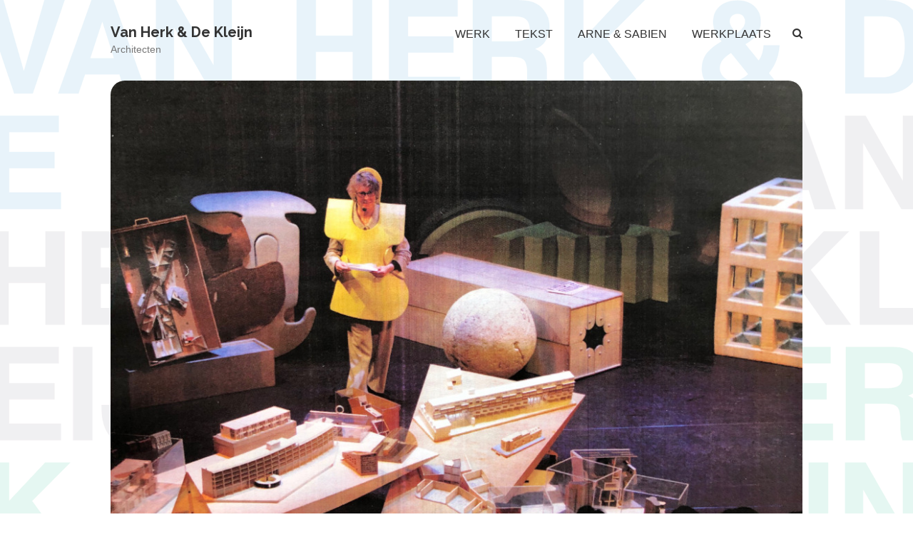

--- FILE ---
content_type: text/html; charset=UTF-8
request_url: https://www.vanherkdekleijn.nl/werk/concepten/2006-who-is-to-say-that-pleasure-is-useless/
body_size: 9656
content:
<!doctype html>
<html lang="nl">
<head>
	<meta charset="UTF-8">
	<meta name="viewport" content="width=device-width, initial-scale=1, shrink-to-fit=no">
<link rel="preconnect" href="https://fonts.googleapis.com">
<link rel="preconnect" href="https://fonts.gstatic.com" crossorigin>
<link href="https://fonts.googleapis.com/css2?family=Raleway:wght@700&display=swap" rel="stylesheet">

	<title>2006 Who is to say that pleasure is useless? &#8211; Van Herk &amp; De Kleijn</title>
<meta name='robots' content='max-image-preview:large' />
<link rel='dns-prefetch' href='//fonts.googleapis.com' />
<link rel="alternate" type="application/rss+xml" title="Van Herk &amp; De Kleijn &raquo; feed" href="https://www.vanherkdekleijn.nl/feed/" />
<link rel="alternate" type="application/rss+xml" title="Van Herk &amp; De Kleijn &raquo; reactiesfeed" href="https://www.vanherkdekleijn.nl/comments/feed/" />
<script type="text/javascript">
window._wpemojiSettings = {"baseUrl":"https:\/\/s.w.org\/images\/core\/emoji\/14.0.0\/72x72\/","ext":".png","svgUrl":"https:\/\/s.w.org\/images\/core\/emoji\/14.0.0\/svg\/","svgExt":".svg","source":{"concatemoji":"https:\/\/www.vanherkdekleijn.nl\/wp-includes\/js\/wp-emoji-release.min.js?ver=6.1.9"}};
/*! This file is auto-generated */
!function(e,a,t){var n,r,o,i=a.createElement("canvas"),p=i.getContext&&i.getContext("2d");function s(e,t){var a=String.fromCharCode,e=(p.clearRect(0,0,i.width,i.height),p.fillText(a.apply(this,e),0,0),i.toDataURL());return p.clearRect(0,0,i.width,i.height),p.fillText(a.apply(this,t),0,0),e===i.toDataURL()}function c(e){var t=a.createElement("script");t.src=e,t.defer=t.type="text/javascript",a.getElementsByTagName("head")[0].appendChild(t)}for(o=Array("flag","emoji"),t.supports={everything:!0,everythingExceptFlag:!0},r=0;r<o.length;r++)t.supports[o[r]]=function(e){if(p&&p.fillText)switch(p.textBaseline="top",p.font="600 32px Arial",e){case"flag":return s([127987,65039,8205,9895,65039],[127987,65039,8203,9895,65039])?!1:!s([55356,56826,55356,56819],[55356,56826,8203,55356,56819])&&!s([55356,57332,56128,56423,56128,56418,56128,56421,56128,56430,56128,56423,56128,56447],[55356,57332,8203,56128,56423,8203,56128,56418,8203,56128,56421,8203,56128,56430,8203,56128,56423,8203,56128,56447]);case"emoji":return!s([129777,127995,8205,129778,127999],[129777,127995,8203,129778,127999])}return!1}(o[r]),t.supports.everything=t.supports.everything&&t.supports[o[r]],"flag"!==o[r]&&(t.supports.everythingExceptFlag=t.supports.everythingExceptFlag&&t.supports[o[r]]);t.supports.everythingExceptFlag=t.supports.everythingExceptFlag&&!t.supports.flag,t.DOMReady=!1,t.readyCallback=function(){t.DOMReady=!0},t.supports.everything||(n=function(){t.readyCallback()},a.addEventListener?(a.addEventListener("DOMContentLoaded",n,!1),e.addEventListener("load",n,!1)):(e.attachEvent("onload",n),a.attachEvent("onreadystatechange",function(){"complete"===a.readyState&&t.readyCallback()})),(e=t.source||{}).concatemoji?c(e.concatemoji):e.wpemoji&&e.twemoji&&(c(e.twemoji),c(e.wpemoji)))}(window,document,window._wpemojiSettings);
</script>
<style type="text/css">
img.wp-smiley,
img.emoji {
	display: inline !important;
	border: none !important;
	box-shadow: none !important;
	height: 1em !important;
	width: 1em !important;
	margin: 0 0.07em !important;
	vertical-align: -0.1em !important;
	background: none !important;
	padding: 0 !important;
}
</style>
	<link rel='stylesheet' id='wp-block-library-css' href='https://www.vanherkdekleijn.nl/wp-includes/css/dist/block-library/style.min.css?ver=6.1.9' type='text/css' media='all' />
<link rel='stylesheet' id='classic-theme-styles-css' href='https://www.vanherkdekleijn.nl/wp-includes/css/classic-themes.min.css?ver=1' type='text/css' media='all' />
<style id='global-styles-inline-css' type='text/css'>
body{--wp--preset--color--black: #000000;--wp--preset--color--cyan-bluish-gray: #abb8c3;--wp--preset--color--white: #ffffff;--wp--preset--color--pale-pink: #f78da7;--wp--preset--color--vivid-red: #cf2e2e;--wp--preset--color--luminous-vivid-orange: #ff6900;--wp--preset--color--luminous-vivid-amber: #fcb900;--wp--preset--color--light-green-cyan: #7bdcb5;--wp--preset--color--vivid-green-cyan: #00d084;--wp--preset--color--pale-cyan-blue: #8ed1fc;--wp--preset--color--vivid-cyan-blue: #0693e3;--wp--preset--color--vivid-purple: #9b51e0;--wp--preset--gradient--vivid-cyan-blue-to-vivid-purple: linear-gradient(135deg,rgba(6,147,227,1) 0%,rgb(155,81,224) 100%);--wp--preset--gradient--light-green-cyan-to-vivid-green-cyan: linear-gradient(135deg,rgb(122,220,180) 0%,rgb(0,208,130) 100%);--wp--preset--gradient--luminous-vivid-amber-to-luminous-vivid-orange: linear-gradient(135deg,rgba(252,185,0,1) 0%,rgba(255,105,0,1) 100%);--wp--preset--gradient--luminous-vivid-orange-to-vivid-red: linear-gradient(135deg,rgba(255,105,0,1) 0%,rgb(207,46,46) 100%);--wp--preset--gradient--very-light-gray-to-cyan-bluish-gray: linear-gradient(135deg,rgb(238,238,238) 0%,rgb(169,184,195) 100%);--wp--preset--gradient--cool-to-warm-spectrum: linear-gradient(135deg,rgb(74,234,220) 0%,rgb(151,120,209) 20%,rgb(207,42,186) 40%,rgb(238,44,130) 60%,rgb(251,105,98) 80%,rgb(254,248,76) 100%);--wp--preset--gradient--blush-light-purple: linear-gradient(135deg,rgb(255,206,236) 0%,rgb(152,150,240) 100%);--wp--preset--gradient--blush-bordeaux: linear-gradient(135deg,rgb(254,205,165) 0%,rgb(254,45,45) 50%,rgb(107,0,62) 100%);--wp--preset--gradient--luminous-dusk: linear-gradient(135deg,rgb(255,203,112) 0%,rgb(199,81,192) 50%,rgb(65,88,208) 100%);--wp--preset--gradient--pale-ocean: linear-gradient(135deg,rgb(255,245,203) 0%,rgb(182,227,212) 50%,rgb(51,167,181) 100%);--wp--preset--gradient--electric-grass: linear-gradient(135deg,rgb(202,248,128) 0%,rgb(113,206,126) 100%);--wp--preset--gradient--midnight: linear-gradient(135deg,rgb(2,3,129) 0%,rgb(40,116,252) 100%);--wp--preset--duotone--dark-grayscale: url('#wp-duotone-dark-grayscale');--wp--preset--duotone--grayscale: url('#wp-duotone-grayscale');--wp--preset--duotone--purple-yellow: url('#wp-duotone-purple-yellow');--wp--preset--duotone--blue-red: url('#wp-duotone-blue-red');--wp--preset--duotone--midnight: url('#wp-duotone-midnight');--wp--preset--duotone--magenta-yellow: url('#wp-duotone-magenta-yellow');--wp--preset--duotone--purple-green: url('#wp-duotone-purple-green');--wp--preset--duotone--blue-orange: url('#wp-duotone-blue-orange');--wp--preset--font-size--small: 13px;--wp--preset--font-size--medium: 20px;--wp--preset--font-size--large: 36px;--wp--preset--font-size--x-large: 42px;--wp--preset--spacing--20: 0.44rem;--wp--preset--spacing--30: 0.67rem;--wp--preset--spacing--40: 1rem;--wp--preset--spacing--50: 1.5rem;--wp--preset--spacing--60: 2.25rem;--wp--preset--spacing--70: 3.38rem;--wp--preset--spacing--80: 5.06rem;}:where(.is-layout-flex){gap: 0.5em;}body .is-layout-flow > .alignleft{float: left;margin-inline-start: 0;margin-inline-end: 2em;}body .is-layout-flow > .alignright{float: right;margin-inline-start: 2em;margin-inline-end: 0;}body .is-layout-flow > .aligncenter{margin-left: auto !important;margin-right: auto !important;}body .is-layout-constrained > .alignleft{float: left;margin-inline-start: 0;margin-inline-end: 2em;}body .is-layout-constrained > .alignright{float: right;margin-inline-start: 2em;margin-inline-end: 0;}body .is-layout-constrained > .aligncenter{margin-left: auto !important;margin-right: auto !important;}body .is-layout-constrained > :where(:not(.alignleft):not(.alignright):not(.alignfull)){max-width: var(--wp--style--global--content-size);margin-left: auto !important;margin-right: auto !important;}body .is-layout-constrained > .alignwide{max-width: var(--wp--style--global--wide-size);}body .is-layout-flex{display: flex;}body .is-layout-flex{flex-wrap: wrap;align-items: center;}body .is-layout-flex > *{margin: 0;}:where(.wp-block-columns.is-layout-flex){gap: 2em;}.has-black-color{color: var(--wp--preset--color--black) !important;}.has-cyan-bluish-gray-color{color: var(--wp--preset--color--cyan-bluish-gray) !important;}.has-white-color{color: var(--wp--preset--color--white) !important;}.has-pale-pink-color{color: var(--wp--preset--color--pale-pink) !important;}.has-vivid-red-color{color: var(--wp--preset--color--vivid-red) !important;}.has-luminous-vivid-orange-color{color: var(--wp--preset--color--luminous-vivid-orange) !important;}.has-luminous-vivid-amber-color{color: var(--wp--preset--color--luminous-vivid-amber) !important;}.has-light-green-cyan-color{color: var(--wp--preset--color--light-green-cyan) !important;}.has-vivid-green-cyan-color{color: var(--wp--preset--color--vivid-green-cyan) !important;}.has-pale-cyan-blue-color{color: var(--wp--preset--color--pale-cyan-blue) !important;}.has-vivid-cyan-blue-color{color: var(--wp--preset--color--vivid-cyan-blue) !important;}.has-vivid-purple-color{color: var(--wp--preset--color--vivid-purple) !important;}.has-black-background-color{background-color: var(--wp--preset--color--black) !important;}.has-cyan-bluish-gray-background-color{background-color: var(--wp--preset--color--cyan-bluish-gray) !important;}.has-white-background-color{background-color: var(--wp--preset--color--white) !important;}.has-pale-pink-background-color{background-color: var(--wp--preset--color--pale-pink) !important;}.has-vivid-red-background-color{background-color: var(--wp--preset--color--vivid-red) !important;}.has-luminous-vivid-orange-background-color{background-color: var(--wp--preset--color--luminous-vivid-orange) !important;}.has-luminous-vivid-amber-background-color{background-color: var(--wp--preset--color--luminous-vivid-amber) !important;}.has-light-green-cyan-background-color{background-color: var(--wp--preset--color--light-green-cyan) !important;}.has-vivid-green-cyan-background-color{background-color: var(--wp--preset--color--vivid-green-cyan) !important;}.has-pale-cyan-blue-background-color{background-color: var(--wp--preset--color--pale-cyan-blue) !important;}.has-vivid-cyan-blue-background-color{background-color: var(--wp--preset--color--vivid-cyan-blue) !important;}.has-vivid-purple-background-color{background-color: var(--wp--preset--color--vivid-purple) !important;}.has-black-border-color{border-color: var(--wp--preset--color--black) !important;}.has-cyan-bluish-gray-border-color{border-color: var(--wp--preset--color--cyan-bluish-gray) !important;}.has-white-border-color{border-color: var(--wp--preset--color--white) !important;}.has-pale-pink-border-color{border-color: var(--wp--preset--color--pale-pink) !important;}.has-vivid-red-border-color{border-color: var(--wp--preset--color--vivid-red) !important;}.has-luminous-vivid-orange-border-color{border-color: var(--wp--preset--color--luminous-vivid-orange) !important;}.has-luminous-vivid-amber-border-color{border-color: var(--wp--preset--color--luminous-vivid-amber) !important;}.has-light-green-cyan-border-color{border-color: var(--wp--preset--color--light-green-cyan) !important;}.has-vivid-green-cyan-border-color{border-color: var(--wp--preset--color--vivid-green-cyan) !important;}.has-pale-cyan-blue-border-color{border-color: var(--wp--preset--color--pale-cyan-blue) !important;}.has-vivid-cyan-blue-border-color{border-color: var(--wp--preset--color--vivid-cyan-blue) !important;}.has-vivid-purple-border-color{border-color: var(--wp--preset--color--vivid-purple) !important;}.has-vivid-cyan-blue-to-vivid-purple-gradient-background{background: var(--wp--preset--gradient--vivid-cyan-blue-to-vivid-purple) !important;}.has-light-green-cyan-to-vivid-green-cyan-gradient-background{background: var(--wp--preset--gradient--light-green-cyan-to-vivid-green-cyan) !important;}.has-luminous-vivid-amber-to-luminous-vivid-orange-gradient-background{background: var(--wp--preset--gradient--luminous-vivid-amber-to-luminous-vivid-orange) !important;}.has-luminous-vivid-orange-to-vivid-red-gradient-background{background: var(--wp--preset--gradient--luminous-vivid-orange-to-vivid-red) !important;}.has-very-light-gray-to-cyan-bluish-gray-gradient-background{background: var(--wp--preset--gradient--very-light-gray-to-cyan-bluish-gray) !important;}.has-cool-to-warm-spectrum-gradient-background{background: var(--wp--preset--gradient--cool-to-warm-spectrum) !important;}.has-blush-light-purple-gradient-background{background: var(--wp--preset--gradient--blush-light-purple) !important;}.has-blush-bordeaux-gradient-background{background: var(--wp--preset--gradient--blush-bordeaux) !important;}.has-luminous-dusk-gradient-background{background: var(--wp--preset--gradient--luminous-dusk) !important;}.has-pale-ocean-gradient-background{background: var(--wp--preset--gradient--pale-ocean) !important;}.has-electric-grass-gradient-background{background: var(--wp--preset--gradient--electric-grass) !important;}.has-midnight-gradient-background{background: var(--wp--preset--gradient--midnight) !important;}.has-small-font-size{font-size: var(--wp--preset--font-size--small) !important;}.has-medium-font-size{font-size: var(--wp--preset--font-size--medium) !important;}.has-large-font-size{font-size: var(--wp--preset--font-size--large) !important;}.has-x-large-font-size{font-size: var(--wp--preset--font-size--x-large) !important;}
.wp-block-navigation a:where(:not(.wp-element-button)){color: inherit;}
:where(.wp-block-columns.is-layout-flex){gap: 2em;}
.wp-block-pullquote{font-size: 1.5em;line-height: 1.6;}
</style>
<link rel='stylesheet' id='contact-form-7-css' href='https://www.vanherkdekleijn.nl/wp-content/plugins/contact-form-7/includes/css/styles.css?ver=5.7.7' type='text/css' media='all' />
<link rel='stylesheet' id='parente2-style-css' href='https://www.vanherkdekleijn.nl/wp-content/themes/foliopress/style.css?ver=6.1.9' type='text/css' media='all' />
<link rel='stylesheet' id='childe2-style-css' href='https://www.vanherkdekleijn.nl/wp-content/themes/foliopresschild/style.css?ver=6.1.9' type='text/css' media='all' />
<link rel='stylesheet' id='bootstrap-style-css' href='https://www.vanherkdekleijn.nl/wp-content/themes/foliopress/bootstrap/css/bootstrap.min.css?ver=4.0.0' type='text/css' media='all' />
<link rel='stylesheet' id='font-awesome-style-css' href='https://www.vanherkdekleijn.nl/wp-content/themes/foliopress/font-awesome/css/font-awesome.css?ver=6.1.9' type='text/css' media='all' />
<link rel='stylesheet' id='foliopress-google-fonts-css' href='//fonts.googleapis.com/css?family=Poppins%3A400%2C400i%2C500%2C500i%2C700%2C700i&#038;ver=6.1.9' type='text/css' media='all' />
<link rel='stylesheet' id='foliopress-style-css' href='https://www.vanherkdekleijn.nl/wp-content/themes/foliopresschild/style.css?ver=6.1.9' type='text/css' media='all' />
<script type='text/javascript' src='https://www.vanherkdekleijn.nl/wp-includes/js/jquery/jquery.min.js?ver=3.6.1' id='jquery-core-js'></script>
<script type='text/javascript' src='https://www.vanherkdekleijn.nl/wp-includes/js/jquery/jquery-migrate.min.js?ver=3.3.2' id='jquery-migrate-js'></script>
<!--[if lt IE 9]>
<script type='text/javascript' src='https://www.vanherkdekleijn.nl/wp-content/themes/foliopress/js/html5.js?ver=3.7.3' id='html5-js'></script>
<![endif]-->
<link rel="https://api.w.org/" href="https://www.vanherkdekleijn.nl/wp-json/" /><link rel="alternate" type="application/json" href="https://www.vanherkdekleijn.nl/wp-json/wp/v2/posts/20" /><link rel="EditURI" type="application/rsd+xml" title="RSD" href="https://www.vanherkdekleijn.nl/xmlrpc.php?rsd" />
<link rel="wlwmanifest" type="application/wlwmanifest+xml" href="https://www.vanherkdekleijn.nl/wp-includes/wlwmanifest.xml" />
<meta name="generator" content="WordPress 6.1.9" />
<link rel="canonical" href="https://www.vanherkdekleijn.nl/werk/concepten/2006-who-is-to-say-that-pleasure-is-useless/" />
<link rel='shortlink' href='https://www.vanherkdekleijn.nl/?p=20' />
<link rel="alternate" type="application/json+oembed" href="https://www.vanherkdekleijn.nl/wp-json/oembed/1.0/embed?url=https%3A%2F%2Fwww.vanherkdekleijn.nl%2Fwerk%2Fconcepten%2F2006-who-is-to-say-that-pleasure-is-useless%2F" />
<link rel="alternate" type="text/xml+oembed" href="https://www.vanherkdekleijn.nl/wp-json/oembed/1.0/embed?url=https%3A%2F%2Fwww.vanherkdekleijn.nl%2Fwerk%2Fconcepten%2F2006-who-is-to-say-that-pleasure-is-useless%2F&#038;format=xml" />
</head>

<body class="post-template-default single single-post postid-20 single-format-standard narrow-layout">
<svg xmlns="http://www.w3.org/2000/svg" viewBox="0 0 0 0" width="0" height="0" focusable="false" role="none" style="visibility: hidden; position: absolute; left: -9999px; overflow: hidden;" ><defs><filter id="wp-duotone-dark-grayscale"><feColorMatrix color-interpolation-filters="sRGB" type="matrix" values=" .299 .587 .114 0 0 .299 .587 .114 0 0 .299 .587 .114 0 0 .299 .587 .114 0 0 " /><feComponentTransfer color-interpolation-filters="sRGB" ><feFuncR type="table" tableValues="0 0.49803921568627" /><feFuncG type="table" tableValues="0 0.49803921568627" /><feFuncB type="table" tableValues="0 0.49803921568627" /><feFuncA type="table" tableValues="1 1" /></feComponentTransfer><feComposite in2="SourceGraphic" operator="in" /></filter></defs></svg><svg xmlns="http://www.w3.org/2000/svg" viewBox="0 0 0 0" width="0" height="0" focusable="false" role="none" style="visibility: hidden; position: absolute; left: -9999px; overflow: hidden;" ><defs><filter id="wp-duotone-grayscale"><feColorMatrix color-interpolation-filters="sRGB" type="matrix" values=" .299 .587 .114 0 0 .299 .587 .114 0 0 .299 .587 .114 0 0 .299 .587 .114 0 0 " /><feComponentTransfer color-interpolation-filters="sRGB" ><feFuncR type="table" tableValues="0 1" /><feFuncG type="table" tableValues="0 1" /><feFuncB type="table" tableValues="0 1" /><feFuncA type="table" tableValues="1 1" /></feComponentTransfer><feComposite in2="SourceGraphic" operator="in" /></filter></defs></svg><svg xmlns="http://www.w3.org/2000/svg" viewBox="0 0 0 0" width="0" height="0" focusable="false" role="none" style="visibility: hidden; position: absolute; left: -9999px; overflow: hidden;" ><defs><filter id="wp-duotone-purple-yellow"><feColorMatrix color-interpolation-filters="sRGB" type="matrix" values=" .299 .587 .114 0 0 .299 .587 .114 0 0 .299 .587 .114 0 0 .299 .587 .114 0 0 " /><feComponentTransfer color-interpolation-filters="sRGB" ><feFuncR type="table" tableValues="0.54901960784314 0.98823529411765" /><feFuncG type="table" tableValues="0 1" /><feFuncB type="table" tableValues="0.71764705882353 0.25490196078431" /><feFuncA type="table" tableValues="1 1" /></feComponentTransfer><feComposite in2="SourceGraphic" operator="in" /></filter></defs></svg><svg xmlns="http://www.w3.org/2000/svg" viewBox="0 0 0 0" width="0" height="0" focusable="false" role="none" style="visibility: hidden; position: absolute; left: -9999px; overflow: hidden;" ><defs><filter id="wp-duotone-blue-red"><feColorMatrix color-interpolation-filters="sRGB" type="matrix" values=" .299 .587 .114 0 0 .299 .587 .114 0 0 .299 .587 .114 0 0 .299 .587 .114 0 0 " /><feComponentTransfer color-interpolation-filters="sRGB" ><feFuncR type="table" tableValues="0 1" /><feFuncG type="table" tableValues="0 0.27843137254902" /><feFuncB type="table" tableValues="0.5921568627451 0.27843137254902" /><feFuncA type="table" tableValues="1 1" /></feComponentTransfer><feComposite in2="SourceGraphic" operator="in" /></filter></defs></svg><svg xmlns="http://www.w3.org/2000/svg" viewBox="0 0 0 0" width="0" height="0" focusable="false" role="none" style="visibility: hidden; position: absolute; left: -9999px; overflow: hidden;" ><defs><filter id="wp-duotone-midnight"><feColorMatrix color-interpolation-filters="sRGB" type="matrix" values=" .299 .587 .114 0 0 .299 .587 .114 0 0 .299 .587 .114 0 0 .299 .587 .114 0 0 " /><feComponentTransfer color-interpolation-filters="sRGB" ><feFuncR type="table" tableValues="0 0" /><feFuncG type="table" tableValues="0 0.64705882352941" /><feFuncB type="table" tableValues="0 1" /><feFuncA type="table" tableValues="1 1" /></feComponentTransfer><feComposite in2="SourceGraphic" operator="in" /></filter></defs></svg><svg xmlns="http://www.w3.org/2000/svg" viewBox="0 0 0 0" width="0" height="0" focusable="false" role="none" style="visibility: hidden; position: absolute; left: -9999px; overflow: hidden;" ><defs><filter id="wp-duotone-magenta-yellow"><feColorMatrix color-interpolation-filters="sRGB" type="matrix" values=" .299 .587 .114 0 0 .299 .587 .114 0 0 .299 .587 .114 0 0 .299 .587 .114 0 0 " /><feComponentTransfer color-interpolation-filters="sRGB" ><feFuncR type="table" tableValues="0.78039215686275 1" /><feFuncG type="table" tableValues="0 0.94901960784314" /><feFuncB type="table" tableValues="0.35294117647059 0.47058823529412" /><feFuncA type="table" tableValues="1 1" /></feComponentTransfer><feComposite in2="SourceGraphic" operator="in" /></filter></defs></svg><svg xmlns="http://www.w3.org/2000/svg" viewBox="0 0 0 0" width="0" height="0" focusable="false" role="none" style="visibility: hidden; position: absolute; left: -9999px; overflow: hidden;" ><defs><filter id="wp-duotone-purple-green"><feColorMatrix color-interpolation-filters="sRGB" type="matrix" values=" .299 .587 .114 0 0 .299 .587 .114 0 0 .299 .587 .114 0 0 .299 .587 .114 0 0 " /><feComponentTransfer color-interpolation-filters="sRGB" ><feFuncR type="table" tableValues="0.65098039215686 0.40392156862745" /><feFuncG type="table" tableValues="0 1" /><feFuncB type="table" tableValues="0.44705882352941 0.4" /><feFuncA type="table" tableValues="1 1" /></feComponentTransfer><feComposite in2="SourceGraphic" operator="in" /></filter></defs></svg><svg xmlns="http://www.w3.org/2000/svg" viewBox="0 0 0 0" width="0" height="0" focusable="false" role="none" style="visibility: hidden; position: absolute; left: -9999px; overflow: hidden;" ><defs><filter id="wp-duotone-blue-orange"><feColorMatrix color-interpolation-filters="sRGB" type="matrix" values=" .299 .587 .114 0 0 .299 .587 .114 0 0 .299 .587 .114 0 0 .299 .587 .114 0 0 " /><feComponentTransfer color-interpolation-filters="sRGB" ><feFuncR type="table" tableValues="0.098039215686275 1" /><feFuncG type="table" tableValues="0 0.66274509803922" /><feFuncB type="table" tableValues="0.84705882352941 0.41960784313725" /><feFuncA type="table" tableValues="1 1" /></feComponentTransfer><feComposite in2="SourceGraphic" operator="in" /></filter></defs></svg>
<div id="page" class="site">
	<a class="skip-link screen-reader-text" href="#content">Skip to content</a>
		<header id="masthead" class="site-header">
		<nav class="navbar navbar-expand-lg ">
			<div class="container">
				<div class="site-branding navbar-brand">
											<h2 class="site-title"><a href="https://www.vanherkdekleijn.nl/" rel="home">Van Herk &amp; De Kleijn</a></h2>
												<p class="site-description">Architecten</p>
									</div><!-- .site-branding .navbar-brand -->
				<button class="navbar-toggler" type="button" data-toggle="collapse" data-target="#navbarCollapse" aria-controls="navbarCollapse" aria-expanded="false" aria-label="Toggle navigation"></button>
				<div class="collapse navbar-collapse" id="navbarCollapse">
					<div id="site-navigation" class="main-navigation ml-lg-auto d-lg-flex" role="navigation">
						<ul class="nav-menu navbar-nav d-lg-block"><li id="menu-item-35" class="menu-item menu-item-type-taxonomy menu-item-object-category current-post-ancestor menu-item-has-children menu-item-35"><a href="https://www.vanherkdekleijn.nl/werk/">Werk</a>
<ul class="sub-menu">
	<li id="menu-item-36" class="menu-item menu-item-type-taxonomy menu-item-object-category menu-item-36"><a href="https://www.vanherkdekleijn.nl/werk/architectuur/">Architectuur</a></li>
	<li id="menu-item-39" class="menu-item menu-item-type-taxonomy menu-item-object-category menu-item-39"><a href="https://www.vanherkdekleijn.nl/werk/stedenbouw/">Stedenbouw</a></li>
	<li id="menu-item-38" class="menu-item menu-item-type-taxonomy menu-item-object-category menu-item-38"><a href="https://www.vanherkdekleijn.nl/werk/interieur/">Interieur</a></li>
	<li id="menu-item-37" class="menu-item menu-item-type-taxonomy menu-item-object-category current-post-ancestor current-menu-parent current-post-parent menu-item-37"><a href="https://www.vanherkdekleijn.nl/werk/concepten/">Concepten</a></li>
</ul>
</li>
<li id="menu-item-40" class="menu-item menu-item-type-taxonomy menu-item-object-category current-post-ancestor current-menu-parent current-post-parent menu-item-has-children menu-item-40"><a href="https://www.vanherkdekleijn.nl/tekst/">Tekst</a>
<ul class="sub-menu">
	<li id="menu-item-41" class="menu-item menu-item-type-taxonomy menu-item-object-category current-post-ancestor current-menu-parent current-post-parent menu-item-41"><a href="https://www.vanherkdekleijn.nl/tekst/lezing/">Lezing</a></li>
	<li id="menu-item-42" class="menu-item menu-item-type-taxonomy menu-item-object-category current-post-ancestor current-menu-parent current-post-parent menu-item-42"><a href="https://www.vanherkdekleijn.nl/tekst/recensie/">Recensie</a></li>
	<li id="menu-item-104" class="menu-item menu-item-type-taxonomy menu-item-object-category menu-item-104"><a href="https://www.vanherkdekleijn.nl/tekst/boek/">Boek</a></li>
</ul>
</li>
<li id="menu-item-43" class="menu-item menu-item-type-taxonomy menu-item-object-category menu-item-43"><a href="https://www.vanherkdekleijn.nl/arne-sabien/">Arne &amp; Sabien</a></li>
<li id="menu-item-44" class="menu-item menu-item-type-taxonomy menu-item-object-category menu-item-44"><a href="https://www.vanherkdekleijn.nl/werkplaats/">Werkplaats</a></li>
<li class="lisearch"><form action="https://www.vanherkdekleijn.nl/" method="get" class="search-form">
	<label class="assistive-text"> Zoeken </label>
	<div class="input-group">
		<input type="search" value="" placeholder="Zoeken" class="form-control s" name="s">
		<div class="input-group-prepend">
			<button class="btn btn-info">Zoek</button>
		</div>
	</div>
</form><!-- .search-form -->
</li></ul>													<div class="d-none d-lg-flex">
								<span class="search-toggle"></span>
							</div><!-- .navbar-search -->
											</div><!-- #site-navigation .main-navigation -->
				</div>
			</div>
		</nav><!-- .navbar -->
					<div class="container">
			<img src='https://www.vanherkdekleijn.nl/wp-content/uploads/2022/01/2006-lezing-Brakke-grond-herk-kleijn.jpg');">
			</div>
										</header><!-- #masthead -->

	<div id="content" class="site-content">
				<div class="container">
			<div class="row justify-content-center">
		<div id="primary" class="col-lg-12 content-area">		<main id="main" class="site-main">

		<div class="post-20 post type-post status-publish format-standard has-post-thumbnail hentry category-concepten category-lezing category-recensie category-tekst tag-59 tag-lezing">
			<header class="entry-header">
								<div class="entry-meta">
						<span class="cat-links">
													</span><!-- .cat-links -->
					</div><!-- .entry-meta -->
				
			<h1 class="entry-title">2006 Who is to say that pleasure is useless?</h1>
								<div class="entry-meta">
											</div><!-- .entry-meta -->
						</header><!-- .entry-header -->
		
	<div class="entry-content">
		
		<div id="customboxwrapper">
		<div class="customrow">
		    		<div id="customboxleft">Categorie</div><div id="customboxright">
    		<a href="https://www.vanherkdekleijn.nl/werk/concepten/" rel="category tag">Concepten</a>, <a href="https://www.vanherkdekleijn.nl/tekst/lezing/" rel="category tag">Lezing</a>, <a href="https://www.vanherkdekleijn.nl/tekst/recensie/" rel="category tag">Recensie</a>, <a href="https://www.vanherkdekleijn.nl/tekst/" rel="category tag">Tekst</a>    		</div>
		    		<div id="customboxleft">Trefwoorden</div><div id="customboxright">
    		<a href="https://www.vanherkdekleijn.nl/tag/2006/" rel="tag">2006</a>, <a href="https://www.vanherkdekleijn.nl/tag/lezing/" rel="tag">lezing</a>    		</div>
		
		</div><!-- #customrow -->
		</div><!-- #customboxwrapper -->

		<p><a href="https://www.archined.nl/auteur/willemien-van-duijn/" target="_blank" rel="noopener">Willemien van Duijn</a></p>
<p>Het is 7 februari en Van Herk en De Kleijn geven een lezing in de Brakke Grond te Amsterdam. Vol verwachting klopt ons hart. De avond voelt anders dan voorgaande dinsdagavonden. Het lijkt of de zaal niet is gevuld met publiek, maar met vrienden en vriendinnen die nu eindelijk wel eens willen weten waar die twee toch altijd mee bezig zijn.</p>
<p>Sabien de Kleijn wordt vooraf gegaan door een grote bal die het toneel oprolt. Met een soort schuimrubberen dwangbuis aan, tekent ze met krijt een cirkel om haar voeten: de kleinste kamer. Ze noemt de themas van de avond: het ding als denkbeeld en kamers die gebouwen maken. Aan deze themas wordt de rest van de avond vaker gerefereerd, maar – zo blijkt – ze dragen de lezing niet. Die wordt vooral bepaald door hun enthousiasme en liefde voor het architectenvak.</p>
<p>Het schuimrubberen dwangbuis van De Kleijn blijkt een bumper te zijn. Toen de architecten in de jaren zeventig in de ban raakte van dit materiaal, werd de stad Amsterdam voller en voller met autos. De Kleijn: ‘we moesten een bumper voor de mensen maken’. Zo geschiedde. Amsterdam werd niet alleen voller met autos maar ook met mensen. Je kon de straat niet goed meer zien. Wat doe je dan: je ontwerpt hoge schoenen en voert ze ook uit. Van hout. Om er achter te komen dat je niet gewoon hogere hakken kunt maken, want dan kan je voet niet meer afrollen. Dus werden het een soort houten halve kazen, met stoffen linten als banden om de voeten, zodat je al rollend over de straat kon uitkijken. Arne van Herk komt binnenrollen op de <a href="https://www.vanherkdekleijn.nl/werk/concepten/1975-schoenen/" target="_blank" rel="noopener">grote houten schoenen</a>. Ook hij draagt de bumper. Het beeld is bizar – het lijkt of we teruggaan in de tijd, de jaren twintig, toen het Bauhaus in volle glorie inspireerde tot een kruisbestuiving tussen architectuur, schilderkunst, toneel, etc.</p>
<p>Hilarisch is de demonstratie (soms wat al te dik aangezet door Van Herk) van de meegenomen zitelementen, trap en room to hang around, allen van schuimrubber. Inspirerend is de <a href="https://www.vanherkdekleijn.nl/werk/1975-kist/" target="_blank" rel="noopener">kist</a> die bestaat uit vier scharnierende hoeken. De kist kan uitgerold worden tot bed, kast, bar en zelfs tot kamertje compleet met bureau en stoel.</p>
<figure id="attachment_21" aria-describedby="caption-attachment-21" style="width: 414px" class="wp-caption alignnone"><img decoding="async" class="size-full wp-image-21" src="https://www.vanherkdekleijn.nl/wp-content/uploads/2022/01/herk3.jpg" alt="" width="414" height="600" data-wp-editing="1" /><figcaption id="caption-attachment-21" class="wp-caption-text"><a href="https://www.vanherkdekleijn.nl/werk/architectuur/1997-den-helder-logiesgebouw-marine/" target="_blank" rel="noopener">logiesgebouw voor marineofficieren, Den Helder</a></figcaption></figure>
<p>&nbsp;</p>
<figure id="attachment_22" aria-describedby="caption-attachment-22" style="width: 518px" class="wp-caption alignnone"><img decoding="async" loading="lazy" class="size-full wp-image-22" src="https://www.vanherkdekleijn.nl/wp-content/uploads/2022/01/bor7.jpg" alt="" width="518" height="350" /><figcaption id="caption-attachment-22" class="wp-caption-text"><a href="https://www.vanherkdekleijn.nl/werk/1994-amsterdam-borneokade/" target="_blank" rel="noopener">woningbouw Borneo, Amsterdam</a></figcaption></figure>
<p>De experimenten, het vernuft en de details zijn het boeiendst aan het werk van Van Herk en De Kleijn. De kijkjes in de keuken van het echtpaar zijn uniek: beelden van woonhuis,<a href="https://www.vanherkdekleijn.nl/werkplaats/res-nova/" target="_blank" rel="noopener"> schip</a>, bureau en Fries laboratorium. Van <a href="https://www.vanherkdekleijn.nl/werk/1967-deuren/" target="_blank" rel="noopener">stopcontacten zonder contactdoos</a> en rubberen wandbekleding waar deuren als flappen in zijn opgenomen tot de mobiele kamer van het laboratorium die voor het haardvuur gereden wordt en de uiterst ingenieuze dakramen in het schip. Alles zelf uitgedokterd, geknutseld en vervolgens met gepaste trots gepresenteerd. Het meest charmant is de haast kinderlijke verbazing bij de constatering dat het zelfgeknutselde ook nog werkt!</p>
<p>Maar wat op kleine schaal wordt geëxperimenteerd wordt ook op grotere schaal uitgevoerd. Neem bijvoorbeeld het <a href="https://www.vanherkdekleijn.nl/werk/architectuur/1997-den-helder-logiesgebouw-marine/" target="_blank" rel="noopener">logiesgebouw voor marineofficieren in Den Helder.</a> Een toren op de kop van het Noord Hollandse vasteland. Met zon weids uitzicht dat de tijdelijke bewoner van de kamer zich er verloren zou kunnen voelen. Welke gevelopeningen kunnen zowel het waanzinnige uitzicht inkaderen als een gevoel van geborgenheid waarborgen? Bij van Herk en de Kleijn wordt dat vervolgens niet slechts onderzocht door middel van gevelstudies op papier, in de computer of met maquettes. Nee, zon gevel wordt gewoon één op één uitgeprobeerd. Op het bureau, tegen de binnengevel van pakhuis Wilhelmina aan de Oostelijke Handelskade, wordt het ontwerp opgebouwd, compleet met luxaflex en behang. Om zo de ontworpen betaalbare, maakbare binnengevel te toetsen. ‘Dat is de lol van ons beroep: tijd vrijmaken om uit te puzzelen hoe je een mooi detail krijgt’, aldus Van Herk.</p>
<p>Tijdens de avond werd ons zo een kijkje gegund in het rijke archief. Er werd gedemonstreerd en verteld, er werd gemusiceerd, gegymd en vooral veel gelachen. De Kleijn benadrukte de rol van de architect als uitvinder, de noodzaak om te experimenteren. Maar af en toe drong de vraag zich op: is dit slechts experiment om het experiment? Moet er ook niet iets geconcludeerd worden?</p>
<p>Maarten Kloos vatte het wat lomp samen: ‘Jullie hebben een heleboel ideetjes laten zien, maar wat is nu de IDEE?’ Haast knock-out geslagen door deze boute vraag komen de sprekers niet met een eenduidig antwoord. Maar wordt de waarde van een alomvattende idee niet te veel overtrokken? Kan experimenteren niet bovenal plezier zijn, dat door vasthoudendheid en met een beetje geluk ook nog nuttig is?</p>
<p>Er wordt tot slot gesproken over een citaat van Foucault: ‘De waarheid heeft een horizon’. Van Herk noemt het een bemoedigend citaat: ‘Je moet lef hebben en weten dat de horizon verandert’. Kloos vindt het te gemakkelijk en eerder een toonbeeld van slapte, de horizon is immers een grens die geen grens is. ‘Nee’, zegt Van Herk, ‘het is een bevrijding, jij neemt het te letterlijk. Wij bedoelen het anders.’ Aan het eind van deze rijke avond zou je Van Herk en De Kleijn inderdaad te kort doen door te zeggen dat ze de horizon in hun voordeel, zoals het hen uitkomt, verleggen. De horizon kan, volgens deze architecten, door te anticiperen op de steeds ontwikkelende behoeften met de steeds ontwikkelende materialen en technieken, door architecten/uitvinders vorm gegeven worden. Dat is een serieuze taak. En dat doen ze met bezieling maar vooral met plezier. Want zoals Charles Eames ooit zei: ‘Who is to say that pleasure is useless?’</p>
	</div><!-- .entry-content -->

	
</div><!-- .post -->
<div class="stamp-space"></div>
<div class="stamp-rule"></div>

	<nav class="navigation post-navigation" aria-label="Berichten">
		<h2 class="screen-reader-text">Bericht navigatie</h2>
		<div class="nav-links"><div class="nav-previous"><a href="https://www.vanherkdekleijn.nl/tekst/lezing/2006-lezing-arcam-van-herk-de-kleijn/" rel="prev">2006 Lezing Arcam Van Herk &#038; De Kleijn</a></div><div class="nav-next"><a href="https://www.vanherkdekleijn.nl/arne-sabien/over-van-herk-de-kleijn/" rel="next">Over Van Herk &#038; De Kleijn</a></div></div>
	</nav>

	

    <div class="related-posts-grid">

        
            
            <div class="grid-item">
            <a href="https://www.vanherkdekleijn.nl/werk/1989-haarlem-zuiderpolder/">
                    <img width="1000" height="662" src="https://www.vanherkdekleijn.nl/wp-content/uploads/2022/01/test-laagste-colorsync.-en-gymp.jpg" class="attachment-post-thumb-small size-post-thumb-small wp-post-image" alt="" decoding="async" loading="lazy" srcset="https://www.vanherkdekleijn.nl/wp-content/uploads/2022/01/test-laagste-colorsync.-en-gymp.jpg 1000w, https://www.vanherkdekleijn.nl/wp-content/uploads/2022/01/test-laagste-colorsync.-en-gymp-768x508.jpg 768w" sizes="(max-width: 1000px) 100vw, 1000px" />            </a>

                                    <!-- <h5 class="entry-title"> --><!-- </h5> -->

            </div>

        
            
            <div class="grid-item">
            <a href="https://www.vanherkdekleijn.nl/werk/1993-groningen-hoornse-meer/">
                    <img width="1000" height="674" src="https://www.vanherkdekleijn.nl/wp-content/uploads/2022/02/1993-groningen-hoornse-meer.jpg" class="attachment-post-thumb-small size-post-thumb-small wp-post-image" alt="" decoding="async" loading="lazy" srcset="https://www.vanherkdekleijn.nl/wp-content/uploads/2022/02/1993-groningen-hoornse-meer.jpg 1000w, https://www.vanherkdekleijn.nl/wp-content/uploads/2022/02/1993-groningen-hoornse-meer-768x518.jpg 768w" sizes="(max-width: 1000px) 100vw, 1000px" />            </a>

                                    <!-- <h5 class="entry-title"> --><!-- </h5> -->

            </div>

        
            
            <div class="grid-item">
            <a href="https://www.vanherkdekleijn.nl/werk/1969-jassen/">
                    <img width="1000" height="688" src="https://www.vanherkdekleijn.nl/wp-content/uploads/2022/02/van-herk-de-kleijn-1969-jassen.jpg" class="attachment-post-thumb-small size-post-thumb-small wp-post-image" alt="" decoding="async" loading="lazy" srcset="https://www.vanherkdekleijn.nl/wp-content/uploads/2022/02/van-herk-de-kleijn-1969-jassen.jpg 1000w, https://www.vanherkdekleijn.nl/wp-content/uploads/2022/02/van-herk-de-kleijn-1969-jassen-768x528.jpg 768w" sizes="(max-width: 1000px) 100vw, 1000px" />            </a>

                                    <!-- <h5 class="entry-title"> --><!-- </h5> -->

            </div>

        
            
            <div class="grid-item">
            <a href="https://www.vanherkdekleijn.nl/werk/2009-rotterdam-middelland/">
                    <img width="2278" height="1378" src="https://www.vanherkdekleijn.nl/wp-content/uploads/2022/04/2009-Rotterdam-Middelland-herk-kleijn-tekening.jpg" class="attachment-post-thumb-small size-post-thumb-small wp-post-image" alt="" decoding="async" loading="lazy" srcset="https://www.vanherkdekleijn.nl/wp-content/uploads/2022/04/2009-Rotterdam-Middelland-herk-kleijn-tekening.jpg 2278w, https://www.vanherkdekleijn.nl/wp-content/uploads/2022/04/2009-Rotterdam-Middelland-herk-kleijn-tekening-768x465.jpg 768w, https://www.vanherkdekleijn.nl/wp-content/uploads/2022/04/2009-Rotterdam-Middelland-herk-kleijn-tekening-1536x929.jpg 1536w, https://www.vanherkdekleijn.nl/wp-content/uploads/2022/04/2009-Rotterdam-Middelland-herk-kleijn-tekening-2048x1239.jpg 2048w" sizes="(max-width: 2278px) 100vw, 2278px" />            </a>

                                    <!-- <h5 class="entry-title"> --><!-- </h5> -->

            </div>

        
            
            <div class="grid-item">
            <a href="https://www.vanherkdekleijn.nl/werk/architectuur/2010-almere-blok-d-europakwartier/">
                    <img width="1000" height="1162" src="https://www.vanherkdekleijn.nl/wp-content/uploads/2022/12/2010-almere-school.jpg" class="attachment-post-thumb-small size-post-thumb-small wp-post-image" alt="" decoding="async" loading="lazy" srcset="https://www.vanherkdekleijn.nl/wp-content/uploads/2022/12/2010-almere-school.jpg 1000w, https://www.vanherkdekleijn.nl/wp-content/uploads/2022/12/2010-almere-school-768x892.jpg 768w" sizes="(max-width: 1000px) 100vw, 1000px" />            </a>

                                    <!-- <h5 class="entry-title"> --><!-- </h5> -->

            </div>

        
            
            <div class="grid-item">
            <a href="https://www.vanherkdekleijn.nl/werk/interieur/1975-amsterdam-vrouwenhuis/">
                    <img width="1000" height="677" src="https://www.vanherkdekleijn.nl/wp-content/uploads/2022/12/1975-amsterdam-vrouwenhuis.jpg" class="attachment-post-thumb-small size-post-thumb-small wp-post-image" alt="" decoding="async" loading="lazy" srcset="https://www.vanherkdekleijn.nl/wp-content/uploads/2022/12/1975-amsterdam-vrouwenhuis.jpg 1000w, https://www.vanherkdekleijn.nl/wp-content/uploads/2022/12/1975-amsterdam-vrouwenhuis-768x520.jpg 768w" sizes="(max-width: 1000px) 100vw, 1000px" />            </a>

                                    <!-- <h5 class="entry-title"> --><!-- </h5> -->

            </div>

        
            
            <div class="grid-item">
            <a href="https://www.vanherkdekleijn.nl/werk/1983-kubus/">
                    <img width="1000" height="1460" src="https://www.vanherkdekleijn.nl/wp-content/uploads/2022/02/kubus-tekening-herk-de-kleijn-architecten.jpg" class="attachment-post-thumb-small size-post-thumb-small wp-post-image" alt="" decoding="async" loading="lazy" srcset="https://www.vanherkdekleijn.nl/wp-content/uploads/2022/02/kubus-tekening-herk-de-kleijn-architecten.jpg 1000w, https://www.vanherkdekleijn.nl/wp-content/uploads/2022/02/kubus-tekening-herk-de-kleijn-architecten-768x1121.jpg 768w" sizes="(max-width: 1000px) 100vw, 1000px" />            </a>

                                    <!-- <h5 class="entry-title"> --><!-- </h5> -->

            </div>

        
            
            <div class="grid-item">
            <a href="https://www.vanherkdekleijn.nl/werk/1985-amsterdam-waterkadeproject/">
                    <img width="1000" height="718" src="https://www.vanherkdekleijn.nl/wp-content/uploads/2022/02/van-herk-de-kleijn-architecten-stedenbouw-amsterdam.jpg" class="attachment-post-thumb-small size-post-thumb-small wp-post-image" alt="architectuur en stedenbouw in Nederland" decoding="async" loading="lazy" srcset="https://www.vanherkdekleijn.nl/wp-content/uploads/2022/02/van-herk-de-kleijn-architecten-stedenbouw-amsterdam.jpg 1000w, https://www.vanherkdekleijn.nl/wp-content/uploads/2022/02/van-herk-de-kleijn-architecten-stedenbouw-amsterdam-768x551.jpg 768w" sizes="(max-width: 1000px) 100vw, 1000px" />            </a>

                                    <!-- <h5 class="entry-title"> --><!-- </h5> -->

            </div>

        
            
            <div class="grid-item">
            <a href="https://www.vanherkdekleijn.nl/werk/1967-deuren/">
                    <img width="1000" height="750" src="https://www.vanherkdekleijn.nl/wp-content/uploads/2022/01/1967-deuren-herk-kleijn.jpg" class="attachment-post-thumb-small size-post-thumb-small wp-post-image" alt="1967 deuren herk kleijn" decoding="async" loading="lazy" srcset="https://www.vanherkdekleijn.nl/wp-content/uploads/2022/01/1967-deuren-herk-kleijn.jpg 1000w, https://www.vanherkdekleijn.nl/wp-content/uploads/2022/01/1967-deuren-herk-kleijn-768x576.jpg 768w" sizes="(max-width: 1000px) 100vw, 1000px" />            </a>

                                    <!-- <h5 class="entry-title"> --><!-- </h5> -->

            </div>

        
            
            <div class="grid-item">
            <a href="https://www.vanherkdekleijn.nl/werk/1987-groningen-verbindingskanaalzone/">
                    <img width="1000" height="708" src="https://www.vanherkdekleijn.nl/wp-content/uploads/2022/02/1987-verbindingskanaal-groningen-herk-kleijn.jpg" class="attachment-post-thumb-small size-post-thumb-small wp-post-image" alt="" decoding="async" loading="lazy" srcset="https://www.vanherkdekleijn.nl/wp-content/uploads/2022/02/1987-verbindingskanaal-groningen-herk-kleijn.jpg 1000w, https://www.vanherkdekleijn.nl/wp-content/uploads/2022/02/1987-verbindingskanaal-groningen-herk-kleijn-768x544.jpg 768w" sizes="(max-width: 1000px) 100vw, 1000px" />            </a>

                                    <!-- <h5 class="entry-title"> --><!-- </h5> -->

            </div>

        
            
            <div class="grid-item">
            <a href="https://www.vanherkdekleijn.nl/werk/1990-leiden-basisschool-woutertje-pieterse/">
                    <img width="1000" height="724" src="https://www.vanherkdekleijn.nl/wp-content/uploads/2022/02/1990-leiden-basischool-woutertje-pieterse.jpg" class="attachment-post-thumb-small size-post-thumb-small wp-post-image" alt="sabien de kleijn scholen" decoding="async" loading="lazy" srcset="https://www.vanherkdekleijn.nl/wp-content/uploads/2022/02/1990-leiden-basischool-woutertje-pieterse.jpg 1000w, https://www.vanherkdekleijn.nl/wp-content/uploads/2022/02/1990-leiden-basischool-woutertje-pieterse-768x556.jpg 768w" sizes="(max-width: 1000px) 100vw, 1000px" />            </a>

                                    <!-- <h5 class="entry-title"> --><!-- </h5> -->

            </div>

        
            
            <div class="grid-item">
            <a href="https://www.vanherkdekleijn.nl/werk/architectuur/1985-rotterdam-nieuwe-binnenweg/">
                    <img width="1000" height="679" src="https://www.vanherkdekleijn.nl/wp-content/uploads/2022/01/1985-Rotterdam-nieuwe-binnenweg-herk-kleijn.jpg" class="attachment-post-thumb-small size-post-thumb-small wp-post-image" alt="1985 Rotterdam nieuwe binnenweg herk kelijn" decoding="async" loading="lazy" srcset="https://www.vanherkdekleijn.nl/wp-content/uploads/2022/01/1985-Rotterdam-nieuwe-binnenweg-herk-kleijn.jpg 1000w, https://www.vanherkdekleijn.nl/wp-content/uploads/2022/01/1985-Rotterdam-nieuwe-binnenweg-herk-kleijn-768x521.jpg 768w" sizes="(max-width: 1000px) 100vw, 1000px" />            </a>

                                    <!-- <h5 class="entry-title"> --><!-- </h5> -->

            </div>

        
    </div>

    

		</main><!-- #main -->
	</div><!-- #primary -->

		
					</div><!-- row -->
				</div><!-- .container -->
	</div><!-- #content .site-content-->
	<footer id="colophon" class="site-footer clearfix" role="contentinfo">
					<div class="widget-area">
				<div class="container">
					<div class="row">
						<div class="col-md-6 col-lg-4">
							<section id="block-8" class="widget widget_block widget_text">
<p></p>
</section>						</div><!-- footer sidebar column 1 -->
						<div class="col-md-6 col-lg-4">
							<section id="block-9" class="widget widget_block widget_text">
<p></p>
</section>						</div><!-- footer sidebar column 2 -->
						<div class="col-md-6 col-lg-4">
							<section id="block-10" class="widget widget_block widget_text">
<p></p>
</section>						</div><!-- footer sidebar column 3 -->
					</div><!-- .row -->
				</div><!-- .container -->
			</div><!-- .widget-area -->
				<div class="site-info">
			<div class="container">
				<div class="row">
					
					<div class="copyright-wrap"><div class="copyright">
					Copyright &copy; 2026 Van Herk & De Kleijn Architecten
					</div></div>

				</div><!-- .row -->
			</div><!-- .container -->
		</div><!-- .site-info -->
	</footer><!-- #colophon -->
	<div class="back-to-top"><a title="Naar boven" href="#masthead"></a></div>
	<div class="search-block off">
		<div class="search-toggle"></div>
		<form action="https://www.vanherkdekleijn.nl/" method="get" class="search-form">
	<label class="assistive-text"> Zoeken </label>
	<div class="input-group">
		<input type="search" value="" placeholder="Zoeken" class="form-control s" name="s">
		<div class="input-group-prepend">
			<button class="btn btn-info">Zoek</button>
		</div>
	</div>
</form><!-- .search-form -->
	</div><!-- .search-block -->
</div><!-- #page -->

<script type='text/javascript' src='https://www.vanherkdekleijn.nl/wp-content/plugins/contact-form-7/includes/swv/js/index.js?ver=5.7.7' id='swv-js'></script>
<script type='text/javascript' id='contact-form-7-js-extra'>
/* <![CDATA[ */
var wpcf7 = {"api":{"root":"https:\/\/www.vanherkdekleijn.nl\/wp-json\/","namespace":"contact-form-7\/v1"}};
/* ]]> */
</script>
<script type='text/javascript' src='https://www.vanherkdekleijn.nl/wp-content/plugins/contact-form-7/includes/js/index.js?ver=5.7.7' id='contact-form-7-js'></script>
<script type='text/javascript' src='https://www.vanherkdekleijn.nl/wp-content/themes/foliopress/bootstrap/js/popper.min.js?ver=1.12.9' id='popper-script-js'></script>
<script type='text/javascript' src='https://www.vanherkdekleijn.nl/wp-content/themes/foliopress/bootstrap/js/bootstrap.min.js?ver=4.0.0' id='bootstrap-script-js'></script>
<script type='text/javascript' src='https://www.vanherkdekleijn.nl/wp-content/themes/foliopress/js/skip-link-focus-fix.js?ver=20151215' id='foliopress-skip-link-focus-fix-js'></script>
<script type='text/javascript' src='https://www.vanherkdekleijn.nl/wp-content/themes/foliopress/js/scripts.js?ver=6.1.9' id='foliopress-scripts-js'></script>

</body>
</html>


--- FILE ---
content_type: text/css
request_url: https://www.vanherkdekleijn.nl/wp-content/themes/foliopresschild/style.css?ver=6.1.9
body_size: 2632
content:
/*
Theme Name:	  Foliopress Child
Description:  FolioPress Child Theme
Author:       Studio Auer
Author URL:   https://www.annekeauer.com
Template:     foliopress
Version:      1.0
Text Domain:  foliopresschild
*/

body {
    margin: 0;
    font-family: -apple-system,BlinkMacSystemFont,"Segoe UI",Roboto,"Helvetica Neue",Arial,sans-serif,"Apple Color Emoji","Segoe UI Emoji","Segoe UI Symbol";
    font-size: 1.2rem;
    font-weight: 300;
    line-height: 1.5;
    color: #666;
    text-align: left;
    background-color: #fff;
    background: url(../foliopresschild/imgs/bgtekst2.png) center top repeat-y;
    /* background-size: scale; */
    background-size: 100% auto;
}
.container img { margin-top: 20px; }
.content-area { background-color: #fff;}

b, strong { font-weight: bolder; color: #495B7C; }

.site-title a:hover, .site-title a:focus, .site-title a:active { color: #0056b3; }

.site-content { padding: 20px 0 40px; }

/* bg 2 plaatjes boven en onder */
/*    background: url(../foliopresschild/imgs/bgtop.png) center top no-repeat, url(../foliopresschild/imgs/bgbottom.png) center bottom no-repeat;
    background-size: contain, 100%; */

.site { background-color: transparent; }
.navbar-brand { padding-top: 23px; } /* logo */
.navbar { border-bottom: 0; background-color: transparent; }
.navbar span.search-toggle { padding: 20px 15px; }
.search-block .form-control::placeholder { color: #CCC; opacity: 1; }
.narrow-layout { background-color: #FFF; }
.site-footer .widget-area { background-color: transparent; border-top: 0;
}

/* max breedte 1000px + 30px padding */
.container { max-width: 1030px; }

/* Toon niet fotostrip bovenaan bij featured image */
.page-single-featured-image { display: none; }

/* ook: font-family: 'Geo', sans-serif; */
h1, h2, h3, h4, h5, h6 {
	color: #333;
	line-height: 1.4;
	font-weight: 700;
	font-family: 'Raleway', sans-serif;
}
h1 { font-size: 35px; }
h2 { font-size: 31px; }
h3 { font-size: 27px; }
h4 { font-size: 23px; }
h5 { font-size: 19px; }
h6 { font-size: 16px; }

a {
    color: #8DB0D8;
    text-decoration: none;
    background-color: transparent;
    cursor: pointer;
    -webkit-text-decoration-skip:objects;
}

a:hover {
    color: #0056b3;
    text-decoration:none;
}

a:not([href]):not([tabindex]) {
    color: inherit;
    text-decoration:none;
}

a:not([href]):not([tabindex]):focus, a:not([href]):not([tabindex]):hover {
    color: inherit;
    text-decoration:none;
}

a:not([href]):not([tabindex]):focus {
    outline:0;
}

.site-main .post, .attachment { border-bottom: 0; }
.post { margin-bottom: 0 !important; padding-bottom: 0 !important; border-bottom: 0; }
.entry-wrap { margin-bottom: 15px; }

.entry-title, .page-title { font-size: 40px; margin-bottom: 20px; }
.site-title { font-size: 20px; margin-bottom: 0; cursor: pointer; }
.post-grid .entry-title { font-size: 16px; font-weight: 500; }
/* titel category grid */ .page-header h1.page-title { font-size: 30px; text-transform: uppercase; margin-bottom: 10px; }

/* lijntje onder titel */ .entry-title::after, .page-title::after, .widget-title::after, .post-grid .entry-title::after { display: none; }

.entry-content img { border-radius: 20px; }
.site-header .container img { border-radius: 20px; margin-bottom: 20px; } /* featured */
.entry-main, .entry-wrap { border-radius: 20px; }

ul.nav-menu { text-transform: uppercase; }
ul.sub-menu { text-transform: initial; }
/* bgkleuren submenu */
/* grijs */
.main-navigation ul li ul li:hover:nth-of-type(1) { background-color: #F0F0F2; } /* geel */
.main-navigation ul li ul li:hover:nth-of-type(2) { background-color: #FFFFED; }
/* blauw */
.main-navigation ul li ul li:hover:nth-of-type(3) { background-color: #EAF3F9; }
/* groen */
.main-navigation ul li ul li:hover:nth-of-type(4) { background-color: #E9F6F2; }
/* roze */
.main-navigation ul li ul li:hover:nth-of-type(5) { background-color: #FBEFF3; }

.main-navigation ul li ul { background-color: #fff; width: 190px;
    border: 1px solid rgba(0, 0, 0, 0) !important; }
.main-navigation ul li ul li { border-bottom: 1px solid rgba(0, 0, 0, 0); }
.main-navigation a { color: #333; font-size: 16px; padding: 20px 15px 15px 15px; }
.main-navigation li:hover > a, .main-navigation li:focus > a, .main-navigation li.current_page_item > a, .main-navigation li.current_page_ancestor > a, .main-navigation li.current-menu-item > a, .main-navigation li.current-menu-ancestor > a,
.main-navigation li ul li:hover > a,
.main-navigation li ul li:focus > a,
.main-navigation li ul li.current-menu-item > a,
.main-navigation li ul li.current-menu-ancestor > a,
.main-navigation li ul li.current_page_item > a,
.main-navigation li ul li.current_page_ancestor > a { color: #00416A; }
.main-navigation li ul a { font-weight: 300; font-size: 16px; }

/* blokjes grid category page */
.post-grid .post div.entry-main { overflow: hidden !important; }
.post-grid .post h2 { font-size: 1.1rem; margin-bottom: 5px; }
.post-grid .post p { font-size: 1.0rem; margin-bottom: 0; }
.post-grid .post div.entry-main { font-size: 1.0rem; }

/* vanherk lichtroze: #FAEAF0, donkerblauw: #8DB0D8, lichtblauw: #C8E1FC */
.input-group-prepend .btn-info { background-color: #FAEAF0; color: #5A5A5A; }
.back-to-top a { background-color: #8DB0D8; }
::selection { background: #C8E1FC; color: #333; }

/************** custom fields / extra velden / stempel ******************/
#customboxwrapper { border: 0; margin-bottom: 40px; background: url(../foliopresschild/imgs/customboxbg.jpg) center top; border-radius: 14px; }

.customrow {
	height: auto;
	display: grid;
	gap: 5px;
  	background-color: transparent;
  	padding: 5px;
  	grid-template-columns: 140px auto; }

#customboxleft, #customboxright {
  font-weight: 400;
  font-size: 16px;
  color: #777;
  background-color: #FFF;
  text-align: left;
}
#customboxleft {  padding: 6px 10px; border-radius: 10px 0 0 10px; }
#customboxright { padding: 6px 10px; border-radius: 0 10px 10px 0; }

.stamp-space { clear: both; height: 15px; display: block; }
.stamp-rule { width: auto; height: 4px; background-image: url(../foliopresschild/imgs/customboxbg.jpg); }

/* nav onder posts - van GvB website */
.nav-links { background-color: transparent; margin-top: 20px; margin-bottom: 10px; border: 0; clear:both; display: block; }
.nav-links a { padding: 15px 40px; color: #333; text-decoration: none;  border: 0 !important; font-size: 16px; }
.nav-links a:focus, .nav-links a:active, .nav-links a:hover { color: #0056b3; text-decoration: none; }
.nav-previous { background: transparent url('imgs/arrow-left.png') no-repeat left center; }
.nav-previous:hover { background: transparent url('imgs/arrow-left-over.png') no-repeat left center; }
.nav-next { background: transparent url('imgs/arrow-right.png') no-repeat right center; }
.nav-next:hover { background: transparent url('imgs/arrow-right-over.png') no-repeat right center; }
.nav-links:before { content: normal; } /* streepje midden */

.widget-area { display: none; } /* footer widgets */

.site-info {
    border-top: 0;
    padding: 0 0px 20px;
}
.copyright-wrap { width: 100%; text-align: center; }
.copyright { font-size: 16px; }

/************** related posts grid ******************/
.related-posts-grid {
    display: grid;
    grid-template-columns: repeat(6, 3fr);
    grid-gap: 20px;
    max-width: 1098px;
    margin-top: 50px;
    margin-bottom: 20px;
}
.related-posts-grid img {
    margin-top: 0 !important;
    margin-bottom: 0;
    width: 166px; /* width of container */
    height: 116px; /* height of container */
    object-fit: cover;
    object-position: 50% 50%; /* try 20px 10px */
    border-radius: 12px;
}
.related-posts-grid h5 {
    margin: 0;
}
.related-posts-grid h5 a {
    text-decoration: none;
}

/* searh results */
.readmore {
    color: #fff;
    background-color: #8DB0D8;
    display: inline-block;
    margin-bottom: 30px;
    padding: 7px 15px;
    -webkit-border-radius: 20px;
    -moz-border-radius: 20px;
    -ms-border-radius: 20px;
    border-radius: 20px;
}
body.search-results .entry-content { padding-bottom: 10px; border-bottom: 1px solid #AAA; overflow: hidden; }
body.search-results h2 a:hover { color: #8DB0D8; }
body.search-results h2 { margin-top: 30px; }
img.searchfeat {  width: auto; height: 225px; padding: 0; margin: 0 20px 10px 0;  display: inline-block; }

/* Hide search from menu */
.main-navigation .nav-menu > li.lisearch { display: none; }

/* Smartphones (portrait) ----------- */
@media only screen and (max-width : 320px) {
	.post-grid .post h2 { font-size: 1.0rem; margin-bottom: 5px; }
	.post-grid.post p { font-size: 0.9rem; margin-bottom: 0; }
	#customboxleft { padding: 6px 10px 6px 10px; }
	/* show search in responsive menu */
	.main-navigation .nav-menu > li.lisearch { display: inline-block; }
}

/************** ipad ******************/
@media only screen and (max-width: 768px) {
	.related-posts-grid { /* undo related thumbs */
    	grid-template-columns: repeat(2, 2fr);
    	grid-gap: 20px;
    	max-width: 330px;
    	margin-top: 30px;
    	margin-bottom: 20px;
	}
	.related-posts-grid img {
    	width: 140px; /* width of container */
    	height: 80px; /* height of container */
	}
	/* show search in menu */
	.main-navigation .nav-menu > li.lisearch { display: inline-block; }
}

/* All size smaller than standard 992 (devices and browsers) */
@media only screen and (max-width: 991px) {
	.has-post-thumbnail:not(.format-quote) .entry-wrap .entry-main {
		background: transparant;
		background-image: none;
		background-color: transparent !important;
	}
	.has-post-thumbnail:not(.format-quote) .entry-wrap .entry-main p {
		display: none;
	}
	.has-post-thumbnail .entry-wrap .entry-main .entry-title {
		margin-bottom: none !important;
		font-size: 1.3rem;
		color: #fff;
		background: rgba(0, 0, 0, 0.5);
		padding: 10px 14px;
		border-radius: 15px;
	}
	.related-posts-grid { /* undo related thumbs */
    	grid-template-columns: repeat(3, 3fr);
    	grid-gap: 20px;
    	max-width: 918px;
	}
	.related-posts-grid img {
   		width: 280px; /* width of container */
   		height: auto;
    	max-height: 120px;
	}
	/* show search in menu */
	.main-navigation .nav-menu > li.lisearch { display: inline-block; }
}
